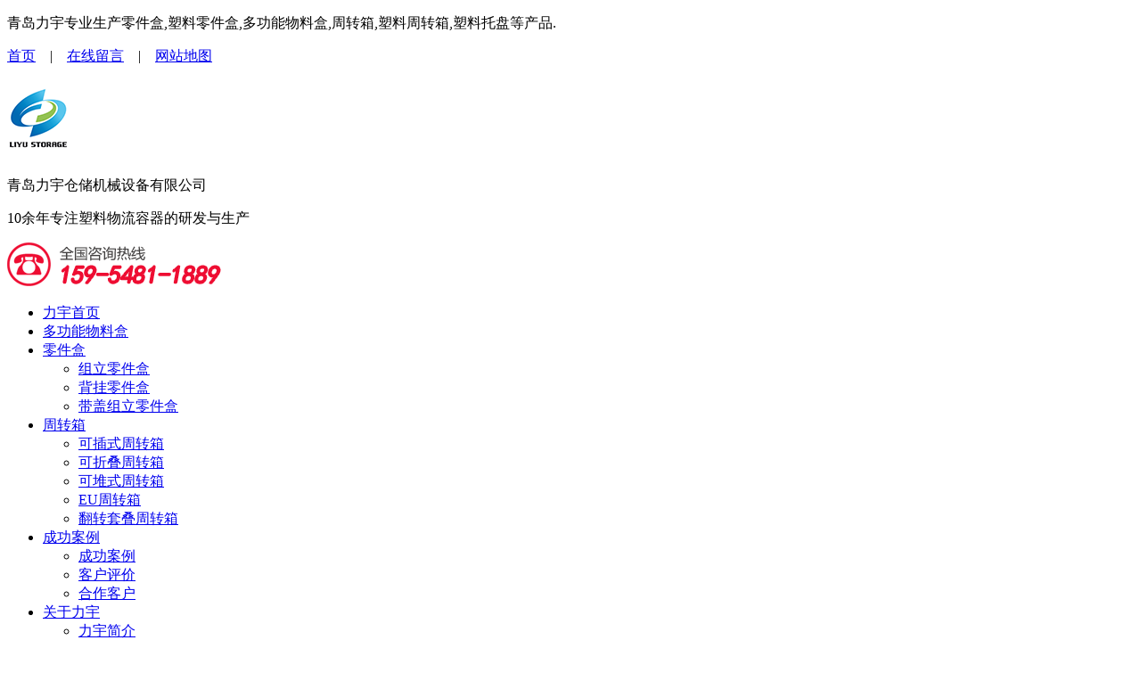

--- FILE ---
content_type: text/html
request_url: http://www.qdlycc.com/News/jingyintuichecxnl1605.html
body_size: 7973
content:
<!DOCTYPE html>
<!--[if lt IE 7 ]> <html lang="en" class="ie6 ielt8"> <![endif]-->
<!--[if IE 7 ]> <html lang="en" class="ie7 ielt8"> <![endif]-->
<!--[if IE 8 ]> <html lang="en" class="ie8"> <![endif]-->
<!--[if (gte IE 9)|!(IE)]>
<html lang="en"> <!-<![endif]-->
<html>
<head lang="en">
    <meta charset="UTF-8">
    <title>为什么静音推车厂家要提升创新能力-青岛力宇仓储</title>
    <meta name="keywords" content="为什么静音推车厂家要提升创新能力" />
    <meta name="description" content="静音推车是工业生产当中经常会使用到的一个工具容器，也正是因为这样，所以人们都会认为静音推车行业的整体环境都呈现着上升的趋势，但是实际上，静音推车行业当中的竞争程度也是非常的激烈，很多静音推车厂家也都在寻找新的突破口。" />
    <meta name="viewport" content="width=device-width, user-scalable=no, initial-scale=1.0, maximum-scale=1.0, minimum-scale=1.0"/>
    <meta http-equiv="X-UA-Compatible" content="IE=edge,chrome=1"/>
    <link rel="stylesheet" href="/css/main.css" type="text/css"/>
    <script src="/js/jquery-3.7.1.min.js" type="text/javascript"></script>
    <script src="/js/tongyongban.js" type="text/javascript"></script>
    <script src="/js/jquery.SuperSlide.2.1.3.js" type="text/javascript"></script>
    <link rel="stylesheet" href="/css/MagicZoom.css" type="text/css"/>
    <link rel="stylesheet" href="/css/ShopShow.css" type="text/css"/>
    <script src="/js/MagicZoom.js" type="text/javascript"></script>
    <style>
        .actived{
            background-color:#0074c9;
            color:#fff!important;
        }
    </style>
    <!-- [if lte IE 8]>
    <![endif]-->
<script>
var _hmt = _hmt || [];
(function() {
  var hm = document.createElement("script");
  hm.src = "https://hm.baidu.com/hm.js?8d0cd6b6deacf244e5c6c5a114215647";
  var s = document.getElementsByTagName("script")[0]; 
  s.parentNode.insertBefore(hm, s);
})();
</script>

</head>

<body>
<!--top部分-->
<div class="top_box">
    <div class="commen">
        <div class="top_zuo"><p class="p_zuo">青岛力宇专业生产零件盒,塑料零件盒,多功能物料盒,周转箱,塑料周转箱,塑料托盘等产品.</p></div>
            <div class="top_you">
                <div class="top_you_content"><p class="p"><a href="http://www.qdlycc.com/">首页</a>　|　<a href="http://www.qdlycc.com/message/">在线留言</a>　|　<a href="http://www.qdlycc.com/sitemap.html">网站地图</a></p></div>
                <div class="clearfix"></div>
            </div>
    </div>
</div>
<!--header部分-->
<div class="logobox">
    <div class="commen">
         <div class="logo fl">
             <img src="/images/logo.png">
         </div>
         <div class="logo_wz fl">
             <div class="logo_wz-top"><p>青岛力宇仓储机械设备有限公司</p></div>
             <div class="logo_wz-down"><p>10余年专注塑料物流容器的研发与生产</p></div>
         </div>
         <div class="tel fr">
             <img src="/images/top_tel.png">
         </div>
        <div class="clearfix"></div>
    </div>
</div>
<!--nav部分-->
<div class="navbox">
    <div class="commen yh">
        <ul class="nav_ul">
             	<li class="nav_li"><a class="nav_a" href="http://www.qdlycc.com/">力宇首页</a></li>
	<li class="nav_li"><a class="nav_a" href="http://www.qdlycc.com/products/wuliaohe78-1.html" title="多功能物料盒">多功能物料盒</a></li>
	<li class="nav_li"><a class="nav_a" href="http://www.qdlycc.com/products/lingjianhe2-1.html" title="零件盒">零件盒</a>
	<ul class="menu_u yh">
	<li class="menu_l"><a class="menu_b" href="http://www.qdlycc.com/products/zl_lingjianhe62-1.html" title="组立零件盒">组立零件盒</a></li>
	<li class="menu_l"><a class="menu_b" href="http://www.qdlycc.com/products/bg_lingjianhe44-1.html" title="背挂零件盒">背挂零件盒</a></li>
	<li class="menu_l"><a class="menu_b" href="http://www.qdlycc.com/products/dailingjianhe79-1.html" title="带盖组立零件盒">带盖组立零件盒</a></li>
	</ul>
	</li>
	<li class="nav_li"><a class="nav_a" href="http://www.qdlycc.com/products/zhouzhuanxiang38-1.html" title="周转箱">周转箱</a>
	<ul class="menu_u yh">
	<li class="menu_l"><a class="menu_b" href="http://www.qdlycc.com/products/kcs_zhouzhuanxiang47-1.html" title="可插式周转箱">可插式周转箱</a></li>
	<li class="menu_l"><a class="menu_b" href="http://www.qdlycc.com/products/kzd_zhouzhuanxiang48-1.html" title="可折叠周转箱">可折叠周转箱</a></li>
	<li class="menu_l"><a class="menu_b" href="http://www.qdlycc.com/products/kds_zhouzhuanxiang70-1.html" title="可堆式周转箱">可堆式周转箱</a></li>
	<li class="menu_l"><a class="menu_b" href="http://www.qdlycc.com/products/eu_zhouzhuanxiang72-1.html" title="EU周转箱">EU周转箱</a></li>
	<li class="menu_l"><a class="menu_b" href="http://www.qdlycc.com/products/zzx83-1.html" title="翻转套叠周转箱">翻转套叠周转箱</a></li>
	</ul>
	</li>
	<li class="nav_li"><a class="nav_a" href="http://www.qdlycc.com/cases/">成功案例</a>
	<ul class="menu_u yh">
<li class="menu_l"><a class="menu_b" href="http://www.qdlycc.com/cases/">成功案例</a></li>
<li class="menu_l"><a class="menu_b" href="http://www.qdlycc.com/evaluation/">客户评价</a></li>
<li class="menu_l"><a class="menu_b" href="http://www.qdlycc.com/team/">合作客户</a></li>
	</ul>
	</li>
	<li class="nav_li"><a class="nav_a" href="http://www.qdlycc.com/about/company1.html">关于力宇</a>
	<ul class="menu_u yh">
	<li class="menu_l"><a class="menu_b" href="http://www.qdlycc.com/about/company1.html">力宇简介</a></li>
	<li class="menu_l"><a class="menu_b" href="http://www.qdlycc.com/about/zhici16.html">总裁致辞</a></li>
	<li class="menu_l"><a class="menu_b" href="http://www.qdlycc.com/about/wenhua18.html">企业文化</a></li>
	<li class="menu_l"><a class="menu_b" href="http://www.qdlycc.com/about/fazhan17.html">发展历程</a></li>
	<li class="menu_l"><a class="menu_b" href="http://www.qdlycc.com/about/contact12.html">联系力宇</a></li>
	</ul>
	</li>
	<li class="nav_li li7"><a class="nav_a" href="http://www.qdlycc.com/news/company_news1-1.html">力宇资讯</a>
	<ul class="menu_u yh">
	<li class="menu_l"><a class="menu_b" href="http://www.qdlycc.com/news/company_news1-1.html">公司新闻</a></li>
	<li class="menu_l"><a class="menu_b" href="http://www.qdlycc.com/news/zixun2-1.html">行业资讯</a></li>
	<li class="menu_l"><a class="menu_b" href="http://www.qdlycc.com/problem/wenti3-1.html">常见问题</a></li>
	</ul>
	</li>
	<li class="nav_li"><a class="nav_a" href="http://www.qdlycc.com/about/contact12.html">联系力宇</a>

        </ul>
    </div>
</div>
<!--banner部分-->
<div class="banner_b">
      <div class="fullSlide">
	      <div class="bd">
		      <ul>
			      <li _src="url(/images/banner1.png)" style="background:#fff center 0 no-repeat; "><a href="http://www.qdlycc.com"></a></li>
<li _src="url(/images/banner4.png)" style="background:#fff center 0 no-repeat; "><a href="http://www.qdlycc.com"></a></li>
<li _src="url(/images/banner3.png)" style="background:#fff center 0 no-repeat; "><a href="http://www.qdlycc.com"></a></li>
<li _src="url(/images/banner2.png)" style="background:#fff center 0 no-repeat; "><a href="http://www.qdlycc.com"></a></li>
<li _src="url(/images/banner5.png)" style="background:#fff center 0 no-repeat; "><a href="http://www.qdlycc.com"></a></li>

		      </ul>
	      </div>
	      <div class="hd"><ul></ul></div>
	      <span class="prev"></span>
	      <span class="next"></span>
      </div>
</div>
<!--fullSlide end-->
<script type="text/javascript">
    $(".fullSlide").hover(function(){
                $(this).find(".prev,.next").stop(true, true).fadeTo("show", 0.5)
            },
            function(){
                $(this).find(".prev,.next").fadeOut()
            });
    $(".fullSlide").slide({
        titCell: ".hd ul",
        mainCell: ".bd ul",
        effect: "fold",
        autoPlay: true,
        autoPage: true,
        trigger: "click",
        startFun: function(i) {
            var curLi = jQuery(".fullSlide .bd li").eq(i);
            if ( !! curLi.attr("_src")) {
                curLi.css("background-image", curLi.attr("_src")).removeAttr("_src")
            }
        }
    });
</script>
<!--手机banner部分-->
<div class="sjbanner">
<div class="fullSlide">
    <div class="bd">
        <ul>
            <li style="background:url(/images/banner_1.png) #fff center 0 no-repeat;"><a href="http://www.qdlycc.com"></a></li>
<li style="background:url(/images/banner_4.png) #fff center 0 no-repeat;"><a href="http://www.qdlycc.com"></a></li>
<li style="background:url(/images/banner_3.png) #fff center 0 no-repeat;"><a href="http://www.qdlycc.com"></a></li>
<li style="background:url(/images/banner_2.png) #fff center 0 no-repeat;"><a href="http://www.qdlycc.com"></a></li>
<li style="background:url(/images/banner_5.png) #fff center 0 no-repeat;"><a href="http://www.qdlycc.com"></a></li>

        </ul>
    </div>
    <div class="hd"><ul></ul></div>
    <span class="prev"></span>
    <span class="next"></span>
</div>
</div>
<!--fullSlide end-->
<script type="text/javascript">
$(".fullSlide").hover(function(){
    $(this).find(".prev,.next").stop(true, true).fadeTo("show", 0.5)
},
function(){
    $(this).find(".prev,.next").fadeOut()
});
$(".fullSlide").slide({
    titCell: ".hd ul",
    mainCell: ".bd ul",
    effect: "fold",
    autoPlay: true,
    autoPage: true,
    trigger: "click",
    startFun: function(i) {
        var curLi = jQuery(".fullSlide .bd li").eq(i);
        if ( !! curLi.attr("_src")) {
            curLi.css("background-image", curLi.attr("_src")).removeAttr("_src")
        }
    }
});
</script>
<!--手机banner部分   结束-->
<div class="content">
    <div class="keyword commen">
        <ul class="fl">
            <li class="bold">热门关键词：</li>
              	<li><a href="http://www.qdlycc.com/index.html" title="多功能物料盒">多功能物料盒</a></li>
	<li><a href="http://www.qdlycc.com/index.html" title="零件盒">零件盒</a></li>
	<li><a href="http://www.qdlycc.com/index.html" title="塑料托盘">塑料托盘</a></li>
	<li><a href="http://www.qdlycc.com/products/big_tuiche74-1.html" title="静音推车">静音推车</a></li>
	<li><a href="http://www.qdlycc.com/products/cibiaoqian82-1.html" title="磁性标签">磁性标签</a></li>
	<li><a href="http://www.qdlycc.com/index.html" title="塑料零件盒">塑料零件盒</a></li>
	<li><a href="http://www.qdlycc.com/index.html" title="周转箱">周转箱</a></li>
	<li><a href="http://www.qdlycc.com/index.html" title="塑料周转箱">塑料周转箱</a></li>

            <div class="clearfix"></div>
        </ul>
        <div class="search fr">
          <form action="/products/search.asp" method="post">
            <input value=" 请输入关键字" class="inp" type="text" name="keyword">
            <input type="submit" class="butt" value="搜索">
        </form>
        </div>
        <div class="clearfix"></div>
    </div>
<!--力宇产品中心-->
    <div class="commen">
        <div class="cpzx-box-list">
            <div class="cpzx-box-bt"><p>力宇资讯</p></div>
            <div class="xtsb_hui">
                <ul class="zuo-list">
                  	<li class="list_li">
	<a href="http://www.qdlycc.com/News/company_news1-1.html" class="on1">公司新闻</a>
	</li>
	<li class="list_li">
	<a href="http://www.qdlycc.com/News/zixun2-1.html">行业资讯</a>
	</li>
	<li class="list_li"><a href="http://www.qdlycc.com/problem/wenti3-1.html">常见问题</a></li>

                </ul>
                <div class="clearfix"></div>
            </div>

            <div class="list-lx">
                <div class="cpzx-box-down"><p>全国咨询热线</p><p><span>15954811889</span></p></div>
                <div class="xtsb_hui2">
                    <ul class="xtsb-ul">
                        <li>联系人 ：吕经理</li>
                        <li>24小时热线：13808987885</li>
                        <li>电 话 ：15954811889</li>
                        <li>Email ：qdlycc@163.com</li>
                        <li>网 址 ：www.qdlycc.com</li>
                        <li>邮 编：266100</li>
                        <li>地 址： 青岛市李沧区四流北路43号红星产业园</li>
                    </ul>
                    <div class="clearfix"></div>
                </div>
                <div class="lv"></div>
            </div>
        </div>

        <div class="same-right">
            <div class="sr-box">
                <div class="dix1">
                    <div class="tu34"><img src="/images/tu34.png"/></div>
                    <p class="sr_p"><span class="srp_span bold">当前位置：</span><a href="http://www.qdlycc.com/">首页</a> >> <a href="http://www.qdlycc.com/news/company_news1-1.html">公司新闻</a> >> <a href="http://www.qdlycc.com/news/jingyintuichecxnl1605.html">为什么静音推车厂家要提升创新能力</a></p>
                    <div class="clearfix"></div>
                </div>

                <div class="pro1">
                    <div class="nr1">
                        <h1><span class="dabt">为什么静音推车厂家要提升创新能力</span></h1>
                        <p>日期：2019-12-17　　　　　发布者：静音推车厂家 </p>
                    </div>
                    <div class="nr2">
                    <p>
	静音推车是工业生产当中经常会使用到的一个工具容器，也正是因为这样，所以人们都会认为静音推车行业的整体环境都呈现着上升的趋势，但是实际上，静音推车行业当中的竞争程度也是非常的激烈，很多<a href="http://www.qdlycc.com/" target="_blank"><strong>静音推车厂家</strong></a>也都在寻找新的突破口。
</p>
<p>
	对于静音推车厂家来说，要想在如今的行业当中获得一席之地，转型发展已经是刻不容缓的一件事情。市场发展逐渐成熟，行业的竞争愈显激烈，<a href="http://www.qdlycc.com/" target="_blank"><strong>静音推车厂家</strong></a>的发展需要转型，需要创新。
</p>
<p>
	在当下的竞争市场当中，如果<a href="http://www.qdlycc.com/" target="_blank"><strong>静音推车厂家</strong></a>的发展不够强大的话，那么它就有可能会被市场所替代。而想要达到这样的目标，提升创新能力就是一个非常大的突破口，具有实力的厂家也才会在市场中获得胜利。
</p>
<p align="center">
	<img src="/uploadfile/image/20170923/20170923184582258225.jpg" alt="静音推车厂家" /> 
</p>
<p>
	想要了解更多关于静音推车厂家的业务，以及关注企业的各类信息，欢迎前来致电询问，力宇仓储的所有员工都期待您的来电。
</p>
<p>
	电话：0532-84815126(3线)
</p>
<p>
	传真：0532-84817067
</p>
<p>
	联系人：吕经理
</p>
<p>
	Email：qdlycc@163.com
</p>
<p>
	网址:www.qdlycc.com
</p>
<p>
	地址：青岛市李沧区四流北路43号红星产业园
</p>
<p>
	<br />
</p>
本文关键词：为什么静音推车厂家要提升创新能力
                    <div class="clearfix"></div>
                </div>
            </div>


        </div>
        <div class="clearfix"></div>
    </div>

</div>
<!--漂浮QQ代码部分 begin -->
<div class="main-im">
    <div id="open_im" class="open-im">&nbsp;</div>
    <div class="im_main" id="im_main">
        <div id="close_im" class="close-im"><a href="javascript:void(0);" title="点击关闭">&nbsp;</a></div>
        <a href="http://wpa.qq.com/msgrd?v=3&uin=2621718146&site=qq&menu=yes" target="_blank" class="im-qq qq-a" title="在线QQ客服">
            <div class="qq-container"></div>
            <div class="qq-hover-c"><img class="img-qq" src="/images/qq.png"></div>
            <span> QQ在线咨询</span>
        </a>
        <div class="im-tel">
            <div class="tel-num"><a href="http://wpa.qq.com/msgrd?v=3&uin=2621718146&site=qq&menu=yes" target="_blank" title="在线QQ客服">力宇在线客服</a></div>
        </div>
    </div>
</div>
<script>
$(function(){
    $('#close_im').bind('click',function(){
        $('#main-im').css("height","0");
        $('#im_main').hide();
        $('#open_im').show();
    });
    $('#open_im').bind('click',function(e){
        $('#main-im').css("height","272");
        $('#im_main').show();
        $(this).hide();
    });
    $('.go-top').bind('click',function(){
        $(window).scrollTop(0);
    });
    $(".weixing-container").bind('mouseenter',function(){
        $('.weixing-show').show();
    })
    $(".weixing-container").bind('mouseleave',function(){
        $('.weixing-show').hide();
    });
});
</script>
<!-- 代码部分 end-->
<!--footer部分-->
<div class="footer_box">
    <div class="footer commen">
        <div class="footerz">
            <div class="ft-top"><p>快速导航</p></div>
            <div class="fttop">
 <ul class="fttop-ul">
<li class="fttop-li"><a href="http://www.qdlycc.com/products/lingjianhe2-1.html" title="零件盒">
<div class="ftbtp"><p>零件盒</p></div>
</a></li>
<li class="fttop-li"><a href="http://www.qdlycc.com/products/zhouzhuanxiang38-1.html" title="周转箱">
<div class="ftbtp"><p>周转箱</p></div>
</a></li>
<li class="fttop-li"><a href="http://www.qdlycc.com/products/tuopan39-1.html" title="塑料托盘">
<div class="ftbtp"><p>塑料托盘</p></div>
</a></li>
<li class="fttop-li"><a href="http://www.qdlycc.com/cases/">
<div class="ftbtp"><p>成功案例</p></div>
 </a></li>
 <div class="clearfix"></div>
</ul>
</div>
<div class="ftnrbox">
 <ul class="ftnrbox-ul">
	<li><a href="http://www.qdlycc.com/products/zl_lingjianhe62-1.html" title="组立零件盒">组立零件盒</a></li>
	<li><a href="http://www.qdlycc.com/products/bg_lingjianhe44-1.html" title="背挂零件盒">背挂零件盒</a></li>
	<li><a href="http://www.qdlycc.com/products/dailingjianhe79-1.html" title="带盖组立零件盒">带盖组立零件盒</a></li>
	 </ul>
 <ul class="ftnrbox-ul">
	<li><a href="http://www.qdlycc.com/products/kcs_zhouzhuanxiang47-1.html" title="可插式周转箱">可插式周转箱</a></li>
	<li><a href="http://www.qdlycc.com/products/kzd_zhouzhuanxiang48-1.html" title="可折叠周转箱">可折叠周转箱</a></li>
	<li><a href="http://www.qdlycc.com/products/kds_zhouzhuanxiang70-1.html" title="可堆式周转箱">可堆式周转箱</a></li>
	<li><a href="http://www.qdlycc.com/products/eu_zhouzhuanxiang72-1.html" title="EU周转箱">EU周转箱</a></li>
	<li><a href="http://www.qdlycc.com/products/zzx83-1.html" title="翻转套叠周转箱">翻转套叠周转箱</a></li>
 </ul>
 <ul class="ftnrbox-ul">
	<li><a href="http://www.qdlycc.com/products/dan_tuopan50-1.html" title="单面川字网格塑料托盘">单面川字网格塑料托盘</a></li>
	<li><a href="http://www.qdlycc.com/products/tian_tuopan51-1.html" title="单面田字网格塑料托盘">单面田字网格塑料托盘</a></li>
	<li><a href="http://www.qdlycc.com/products/jiu_tuopan52-1.html" title="单面九脚网格塑料托盘">单面九脚网格塑料托盘</a></li>
	<li><a href="http://www.qdlycc.com/products/suliaotuopan53-1.html" title="外贸出口塑料托盘">外贸出口塑料托盘</a></li>
  </ul>
 <ul class="ftnrbox-ul">
	<li><a href="http://www.qdlycc.com/cases/haier50.html">海尔集团</a></li>
	<li><a href="http://www.qdlycc.com/cases/haixin49.html">海信集团</a></li>
	<li><a href="http://www.qdlycc.com/cases/ruankong48.html">软控</a></li>
	<li><a href="http://www.qdlycc.com/cases/sikaifu47.html">斯凯孚</a></li>
  </ul>
 <div class="clearfix"></div>
 </div>
  <div class="fttop2">
 <ul class="fttop-ul2">
 <li class="fttop-li"><a href="http://www.qdlycc.com/about/company1.html">
  <div class="ftbtp"><p>关于力宇</p></div>
   </a></li>
   <li class="fttop-li"><a href="http://www.qdlycc.com/news/company_news1-1.html">
   <div class="ftbtp"><p>力宇资讯</p></div>
   </a></li>
 <li class="fttop-li"><a href="http://www.qdlycc.com/about/contact12.html">
  <div class="ftbtp"><p>联系力宇</p></div>
 </a></li>
  <div class="clearfix"></div>
 </ul>
  </div>
 <div class="ftnrbox2">
  <ul class="ftnrbox-ul">
	<li><a href="http://www.qdlycc.com/about/company1.html">力宇简介</a></li>
	<li><a href="http://www.qdlycc.com/about/zhici16.html">总裁致辞</a></li>
	<li><a href="http://www.qdlycc.com/about/wenhua18.html">企业文化</a></li>
	<li><a href="http://www.qdlycc.com/about/fazhan17.html">发展历程</a></li>
	<li><a href="http://www.qdlycc.com/about/contact12.html">联系力宇</a></li>
 </ul>
<ul class="ftnrbox-ul">
	<li><a href="http://www.qdlycc.com/news/company_news1-1.html">公司新闻</a></li>
	<li><a href="http://www.qdlycc.com/news/zixun2-1.html">行业资讯</a></li>
	<li><a href="http://www.qdlycc.com/problem/wenti3-1.html">常见问题</a></li>
</ul>
 <ul class="ftnrbox-ul">
   <li><a href="http://www.qdlycc.com/about/contact12.html">联系我们</a></li>
   <li><a class="menu_b" href="http://www.qdlycc.com/message/">在线留言</a></li>
 </ul>
  <div class="clearfix"></div>
 </div>

        </div>
        <div class="footery">
            <div class="ft-ewm"><img src="/images/28.png" alt=""/></div>
            <div class="zxrx"><p>全国咨询热线</p><p><span>15954811889</span></p></div>
        </div>
        <div class="clearfix"></div>
    </div>
</div>
<div class="jszc_box">
    <div class="commen">
        <p><a href="http://beian.miit.gov.cn/" rel="nofollow" target="_blank">鲁ICP备19026424号-1</a>   ©青岛力宇仓储机械设备有限公司保留所有权利  <a target="_blank" rel="nofollow"  href="http://beian.gov.cn/portal/registerSystemInfo?recordcode=37021302000334"><img src="/images/beian.png">鲁公网安备 37021302000334号</a>　　　　<a href="http://www.net532.net/" target="_blank">网站建设</a>：<a href="http://www.net532.net/" target="_blank">一瞬网络</a><script language="javascript" src="http://count19.51yes.com/click.aspx?id=196752074&logo=1" charset="gb2312"></script></p>
    </div>
</div>

<div class="mob" id="guide" onClick="closeGuide()"><div id="tool"><ul class="toollist toollist_gray"><li><a href="http://www.qdlycc.com/"><img src="/images/home.png"><p>首页</p></a></li><li><a href="tel:15954811889"><img src="/images/tel.png"><p>电话</p></a></li><li><a href="http://www.qdlycc.com/about/contact12.html"><img src="/images/map.png"><p>联系我们</p></a></li><li><a href="http://www.qdlycc.com/about/company1.html"><img src="/images/guestbook.png"><p>关于力宇</p></a></li></ul></div>
</div>

</body>
</html>
